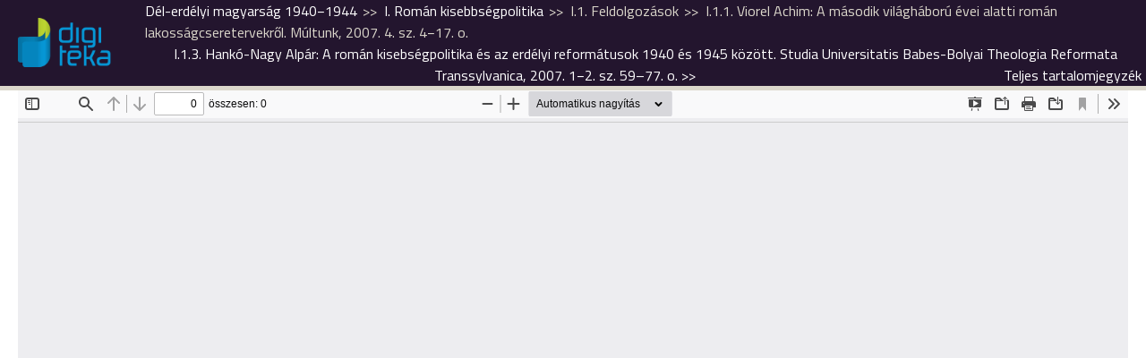

--- FILE ---
content_type: text/html; charset=UTF-8
request_url: https://digiteka.ro/publikacio/del-erdelyi-magyarsag-19401944/i-roman-kisebbsegpolitika/103529
body_size: 8002
content:
<!doctype html>
<html lang="hu">
  <head>
    <meta http-equiv="Content-Type" content="text/html; charset=utf-8">
    <meta http-equiv="content-Language" content="hu">
    <meta name="viewport" content="width=device-width, initial-scale=1">
    <meta name="referrer" content="no-referrer-when-downgrade">
    <meta name="classification" content="Webpage">
    <meta name="resource-type" content="Webpage">
    <meta name="robots" content="max-snippet:-1, max-image-preview:standard, max-video-preview:15" />
    <meta name="description" content="Digitéka :: Erdélyi Digitális Tudománytár">
    <meta name="author" content="digiteka.ro">
    <link rel="home" title="" href="https://digiteka.ro/" id="homelink">
    <link rel="apple-touch-icon" sizes="180x180" href="https://digiteka.ro/apple-touch-icon.png">
    <link rel="icon" type="image/png" sizes="32x32" href="https://digiteka.ro/favicon-32x32.png">
    <link rel="icon" type="image/png" sizes="16x16" href="https://digiteka.ro/favicon-16x16.png">
    <link id="favicon" rel='shortcut icon' type='image/x-icon' href='/favicon.ico' />
    <link rel="image_src" href="https://digiteka.ro/uploads/content/829/1.1-001-empty.jpg">
    <meta name="apple-mobile-web-app-status-bar" content="#0e87c2">
    <meta name="msapplication-TileColor" content="#0e87c2">
    <meta name="theme-color" content="#0e87c2">
    <meta property="og:site_name" content="https://digiteka.ro/">
    <meta property="og:type" content="website">
    <meta property="og:title" content="Digitéka :: Dél-erdélyi magyarság 1940−1944, I. Román kisebbségpolitika, I.1. Feldolgozások, I.1.1. Viorel Achim: A második világháború évei alatti román lakosságcseretervekről. Múltunk, 2007. 4. sz. 4−17. o.">
    <meta property="og:url" content="https://digiteka.ro/">
    <meta property="og:description" content="Digitéka :: Erdélyi Digitális Tudománytár">
    <meta property="og:image" content="https://digiteka.ro/uploads/content/829/1.1-001-empty.jpg">
                    	          <link type="text/css" href="/css/reset.css?v=0.41"
                      rel="stylesheet">
        	                	          <link type="text/css" href="/css/hamburgers.css?v=0.41"
                      rel="stylesheet">
        	                	          <link type="text/css" href="/css/style.css?v=0.41"
                      rel="stylesheet">
        	                	          <link type="text/css" href="/css/mobile.css?v=0.41"
                          media="nope!" onload="this.media='all'"
                      rel="stylesheet">
        	                	                	                	                	                	                	          <link type="text/css" href="/css/glightbox.min.css?v=0.41"
                      rel="stylesheet">
        	                	                <title>Digitéka :: Dél-erdélyi magyarság 1940−1944, I. Román kisebbségpolitika, I.1. Feldolgozások, I.1.1. Viorel Achim: A második világháború évei alatti román lakosságcseretervekről. Múltunk, 2007. 4. sz. 4−17. o.</title>
  </head>
  <body class=" readme"><header class="minimized">
	<input type="hidden" id="cp" name="cp" value="minimized">
	<div class="topline">
		<div class="header_wrapper_full">
			<div class="branding">
				<div class="logo"><a href="/"><img src="/img/digiteka_l.png" title="Erdélyi Digitális Tudománytár" alt="Erdélyi Digitális Tudománytár"></a></div>
				<div class="headline">Erdélyi Digitális Tudománytár</div>
			</div>
							<div class="breadcrumb_continer">
	<div class="breadcrumb">
		<span><a href="https://digiteka.ro/publikacio/del-erdelyi-magyarsag-19401944">Dél-erdélyi magyarság 1940−1944</a></span>
		<span><a href="https://digiteka.ro/publikacio/del-erdelyi-magyarsag-19401944/i-roman-kisebbsegpolitika">I. Román kisebbségpolitika</a></span>
		<span>I.1. Feldolgozások</span>		<span>I.1.1. Viorel Achim: A második világháború évei alatti román lakosságcseretervekről. Múltunk, 2007. 4. sz. 4−17. o.</span>	</div>
	<div class="pub_nav">
					<a href="https://digiteka.ro/publikacio/del-erdelyi-magyarsag-19401944/i-roman-kisebbsegpolitika/103531"><span>I.1.3. Hankó-Nagy Alpár: A román kisebségpolitika és az erdélyi reformátusok 1940 és 1945 között. Studia Universitatis Babes-Bolyai Theologia Reformata Transsylvanica, 2007. 1−2. sz. 59–77. o.</span> >></a>
	
		<a href="/toc/del-erdelyi-magyarsag-19401944/i-roman-kisebbsegpolitika/103529" class="glightbox toc_link" data-width="80vw" data-height="90vh" data-openEffect="none">
		Teljes tartalomjegyzék							
	</a>
	</div>
</div>
<div class="fulltoc">
	
</div>						<div class="search">
				<form name="header_search" action="/kereses" method="get" id="hsearch">
					<div class="form_wrapper">
						<input type="text" class="header_search_field" name="search" id="hsearch_field" placeholder="Teljes szövegű keresés">
						<input type="submit" class="header_search_submit" name="subm" id="hsearch_submit" value="Keres">
					</div>
				</form>
				<div class="advanced_search"><a href="/kereses">Összetett keresés</a></div>
			</div>

		</div>
			</div>
</header><div class="loadspinner"></div>
<div class="main minContent">
	<div class="content_block">
			<iframe src="/js/pdfjs/web/viewer.html?v=0.6&file=/uploads/content/829/1.1-001-empty.pdf#search=" class="theviewer" style="height: calc(100vh - 95px);"></iframe>
		</div>
</div>  <footer>
    <div class="footer_content">
      <div class="footer_left">
        <div class="footernav">
          <ul class="fnav">
            <li><a href="https://digiteka.ro/oldal/Rolunk">Rólunk</a></li>
            <li><a href="https://digiteka.ro/oldal/Kapcsolat">Kapcsolat</a></li>
            <li><a href="https://digiteka.ro/oldal/Felhasznalasi-feltetelek">Felhasználási feltételek</a></li>
            <li><a href="https://digiteka.ro/oldal/Koszonetnyilvanitas">Köszönetnyilvánítás</a></li>
            <li><a href="https://digiteka.ro/oldal/Cookie-politikak">Cookie politikák</a></li>				
          </ul>
        </div>
        <div class="copyright">© 2026 - DigiTéka. Minden jog fenntartva.</div>
        <div class="socialicons">
          <ul class="sociali">
          </ul>
        </div>
      </div>
      <div class="footer_right">
        <a href="https://bgazrt.hu/" target="_blank"><img style="height: 70px;" src="/img/bga.png"></a>
      </div>
      <div class="footer_right">
        <img style="height: 70px;" src="/img/NEA.png">
      </div>
      <div class="footer_right">
        <a href="https://rmdsz.ro/" target="_blank"><img style="height: 70px;" src="/img/RMDSZ-logo.svg"></a>
      </div>
    </div>
  </footer>
                                                                                                    	<script defer crossorigin="anonymous" src="/js/jquery.tools.min.js?v=0.41"></script>
        	                          	<script defer crossorigin="anonymous" src="/js/jquery.selectinput.js?v=0.41"></script>
        	                          	<script defer crossorigin="anonymous" src="/js/datepicker.js?v=0.41"></script>
        	                          	<script defer crossorigin="anonymous" src="/js/js.js?v=0.41"></script>
        	                          	<script defer crossorigin="anonymous" src="/js/publikacio.js?v=0.41"></script>
        	                                            	<script defer crossorigin="anonymous" src="/js/glightbox.min.js?v=0.41"></script>
        	                <!-- Global site tag (gtag.js) - Google Analytics -->
<script async src="https://www.googletagmanager.com/gtag/js?id=UA-147178533-1"></script>
	<script>
  		window.dataLayer = window.dataLayer || [];
  		function gtag(){dataLayer.push(arguments);}
  		gtag('js', new Date());

  		gtag('config', 'UA-147178533-1');
	</script>
    
  </body>
</html>


--- FILE ---
content_type: image/svg+xml
request_url: https://digiteka.ro/img/RMDSZ-logo.svg
body_size: 2032
content:
<svg xmlns="http://www.w3.org/2000/svg" width="100" height="100" shape-rendering="geometricPrecision" text-rendering="geometricPrecision" image-rendering="optimizeQuality" fill-rule="evenodd" clip-rule="evenodd">
  <defs>
    <style>
      .fil2{fill:#000}.fil3{fill:#ed1c24}
    </style>
  </defs>
  <g id="Layer_x0020_1">
    <g id="_2169424308544">
      <path d="M13.33 0C6 0 0 6 0 13.33v73.34C0 94 6 100 13.33 100h73.34C94 100 100 94 100 86.67V13.33C100 6 94 0 86.67 0H13.33z" fill="#00833e"/>
      <path d="M13.33 96.67c-5.51 0-10-4.48-10-10V13.33c0-5.52 4.49-10 10-10h73.34c5.51 0 10 4.48 10 10v73.34c0 5.52-4.49 10-10 10H13.33z" fill="#fff"/>
      <path class="fil2" d="M13.36 71.18h7.07c1.97 0 3.49.55 4.51 1.57.86.87 1.33 2.07 1.33 3.54v.04c0 2.5-1.35 4.07-3.32 4.8l3.78 5.53h-3.98l-3.32-4.95h-2.67v4.95h-3.4V71.18zm6.85 7.52c1.66 0 2.61-.89 2.61-2.19v-.04c0-1.47-1.02-2.22-2.68-2.22h-3.38v4.45h3.45zM28.1 71.18h3.67l4.06 6.55 4.08-6.55h3.66v15.48h-3.38V76.55l-4.36 6.62h-.08l-4.32-6.55v10.04H28.1zM46.08 71.18h6.04c4.87 0 8.23 3.34 8.23 7.7v.04c0 4.36-3.36 7.74-8.23 7.74h-6.04V71.18zm6.04 12.41c2.79 0 4.67-1.88 4.67-4.63v-.04c0-2.74-1.88-4.67-4.67-4.67h-2.63v9.34h2.63zM60.69 84.41l2.02-2.42c1.4 1.15 2.86 1.88 4.62 1.88 1.39 0 2.24-.55 2.24-1.46v-.04c0-.86-.54-1.3-3.13-1.97-3.11-.8-5.13-1.66-5.13-4.73v-.05c0-2.8 2.26-4.66 5.42-4.66 2.26 0 4.18.71 5.75 1.97l-1.77 2.56c-1.37-.95-2.71-1.53-4.02-1.53-1.31 0-1.99.6-1.99 1.35v.05c0 1.02.67 1.35 3.34 2.03 3.14.82 4.91 1.95 4.91 4.65v.04c0 3.08-2.34 4.8-5.68 4.8-2.35 0-4.72-.82-6.58-2.47zM73.77 84.07l8.51-9.91h-8.25v-2.98h12.63v2.59l-8.51 9.91h8.51v2.98H73.77z"/>
      <g>
        <path class="fil2" d="M50 10l-9.66 23.32L50 56.65l9.68-23.33zM14.66 24.64l9.66 23.33 23.33 9.66-9.66-23.33zM52.36 57.63l23.33-9.66 9.66-23.33-23.33 9.66z"/>
        <g>
          <path class="fil3" d="M50 16.66l-9.66 23.33L50 63.31l9.68-23.32zM14.66 31.3l9.66 23.33 23.33 9.66-9.66-23.33zM52.36 64.29l23.33-9.66 9.66-23.33-23.33 9.66z"/>
        </g>
      </g>
    </g>
  </g>
</svg>
